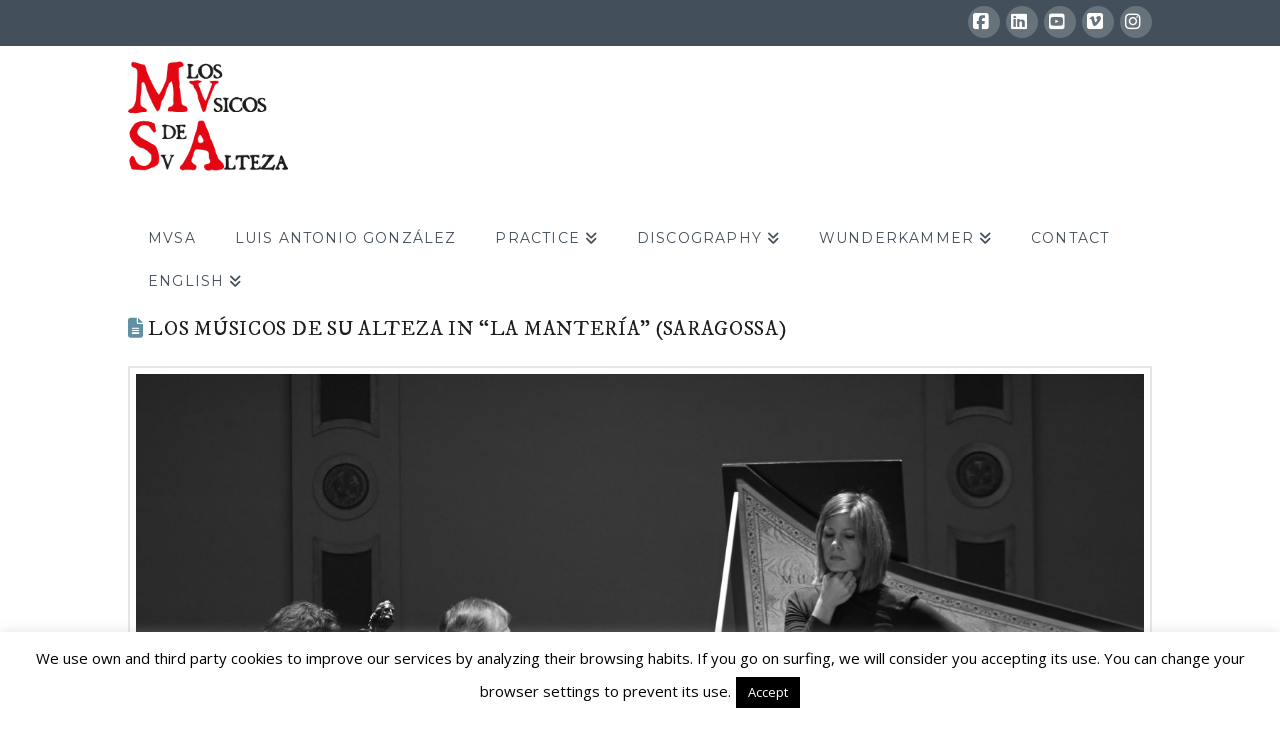

--- FILE ---
content_type: text/html; charset=utf-8
request_url: https://www.google.com/recaptcha/api2/anchor?ar=1&k=6Lcp9agZAAAAAHXy9NYFcRrJEx596GZmF6ZbKNDo&co=aHR0cHM6Ly93d3cubG9zbXVzaWNvc2Rlc3VhbHRlemEuY29tOjQ0Mw..&hl=en&v=PoyoqOPhxBO7pBk68S4YbpHZ&size=invisible&anchor-ms=20000&execute-ms=30000&cb=kkga97dg8rjm
body_size: 48748
content:
<!DOCTYPE HTML><html dir="ltr" lang="en"><head><meta http-equiv="Content-Type" content="text/html; charset=UTF-8">
<meta http-equiv="X-UA-Compatible" content="IE=edge">
<title>reCAPTCHA</title>
<style type="text/css">
/* cyrillic-ext */
@font-face {
  font-family: 'Roboto';
  font-style: normal;
  font-weight: 400;
  font-stretch: 100%;
  src: url(//fonts.gstatic.com/s/roboto/v48/KFO7CnqEu92Fr1ME7kSn66aGLdTylUAMa3GUBHMdazTgWw.woff2) format('woff2');
  unicode-range: U+0460-052F, U+1C80-1C8A, U+20B4, U+2DE0-2DFF, U+A640-A69F, U+FE2E-FE2F;
}
/* cyrillic */
@font-face {
  font-family: 'Roboto';
  font-style: normal;
  font-weight: 400;
  font-stretch: 100%;
  src: url(//fonts.gstatic.com/s/roboto/v48/KFO7CnqEu92Fr1ME7kSn66aGLdTylUAMa3iUBHMdazTgWw.woff2) format('woff2');
  unicode-range: U+0301, U+0400-045F, U+0490-0491, U+04B0-04B1, U+2116;
}
/* greek-ext */
@font-face {
  font-family: 'Roboto';
  font-style: normal;
  font-weight: 400;
  font-stretch: 100%;
  src: url(//fonts.gstatic.com/s/roboto/v48/KFO7CnqEu92Fr1ME7kSn66aGLdTylUAMa3CUBHMdazTgWw.woff2) format('woff2');
  unicode-range: U+1F00-1FFF;
}
/* greek */
@font-face {
  font-family: 'Roboto';
  font-style: normal;
  font-weight: 400;
  font-stretch: 100%;
  src: url(//fonts.gstatic.com/s/roboto/v48/KFO7CnqEu92Fr1ME7kSn66aGLdTylUAMa3-UBHMdazTgWw.woff2) format('woff2');
  unicode-range: U+0370-0377, U+037A-037F, U+0384-038A, U+038C, U+038E-03A1, U+03A3-03FF;
}
/* math */
@font-face {
  font-family: 'Roboto';
  font-style: normal;
  font-weight: 400;
  font-stretch: 100%;
  src: url(//fonts.gstatic.com/s/roboto/v48/KFO7CnqEu92Fr1ME7kSn66aGLdTylUAMawCUBHMdazTgWw.woff2) format('woff2');
  unicode-range: U+0302-0303, U+0305, U+0307-0308, U+0310, U+0312, U+0315, U+031A, U+0326-0327, U+032C, U+032F-0330, U+0332-0333, U+0338, U+033A, U+0346, U+034D, U+0391-03A1, U+03A3-03A9, U+03B1-03C9, U+03D1, U+03D5-03D6, U+03F0-03F1, U+03F4-03F5, U+2016-2017, U+2034-2038, U+203C, U+2040, U+2043, U+2047, U+2050, U+2057, U+205F, U+2070-2071, U+2074-208E, U+2090-209C, U+20D0-20DC, U+20E1, U+20E5-20EF, U+2100-2112, U+2114-2115, U+2117-2121, U+2123-214F, U+2190, U+2192, U+2194-21AE, U+21B0-21E5, U+21F1-21F2, U+21F4-2211, U+2213-2214, U+2216-22FF, U+2308-230B, U+2310, U+2319, U+231C-2321, U+2336-237A, U+237C, U+2395, U+239B-23B7, U+23D0, U+23DC-23E1, U+2474-2475, U+25AF, U+25B3, U+25B7, U+25BD, U+25C1, U+25CA, U+25CC, U+25FB, U+266D-266F, U+27C0-27FF, U+2900-2AFF, U+2B0E-2B11, U+2B30-2B4C, U+2BFE, U+3030, U+FF5B, U+FF5D, U+1D400-1D7FF, U+1EE00-1EEFF;
}
/* symbols */
@font-face {
  font-family: 'Roboto';
  font-style: normal;
  font-weight: 400;
  font-stretch: 100%;
  src: url(//fonts.gstatic.com/s/roboto/v48/KFO7CnqEu92Fr1ME7kSn66aGLdTylUAMaxKUBHMdazTgWw.woff2) format('woff2');
  unicode-range: U+0001-000C, U+000E-001F, U+007F-009F, U+20DD-20E0, U+20E2-20E4, U+2150-218F, U+2190, U+2192, U+2194-2199, U+21AF, U+21E6-21F0, U+21F3, U+2218-2219, U+2299, U+22C4-22C6, U+2300-243F, U+2440-244A, U+2460-24FF, U+25A0-27BF, U+2800-28FF, U+2921-2922, U+2981, U+29BF, U+29EB, U+2B00-2BFF, U+4DC0-4DFF, U+FFF9-FFFB, U+10140-1018E, U+10190-1019C, U+101A0, U+101D0-101FD, U+102E0-102FB, U+10E60-10E7E, U+1D2C0-1D2D3, U+1D2E0-1D37F, U+1F000-1F0FF, U+1F100-1F1AD, U+1F1E6-1F1FF, U+1F30D-1F30F, U+1F315, U+1F31C, U+1F31E, U+1F320-1F32C, U+1F336, U+1F378, U+1F37D, U+1F382, U+1F393-1F39F, U+1F3A7-1F3A8, U+1F3AC-1F3AF, U+1F3C2, U+1F3C4-1F3C6, U+1F3CA-1F3CE, U+1F3D4-1F3E0, U+1F3ED, U+1F3F1-1F3F3, U+1F3F5-1F3F7, U+1F408, U+1F415, U+1F41F, U+1F426, U+1F43F, U+1F441-1F442, U+1F444, U+1F446-1F449, U+1F44C-1F44E, U+1F453, U+1F46A, U+1F47D, U+1F4A3, U+1F4B0, U+1F4B3, U+1F4B9, U+1F4BB, U+1F4BF, U+1F4C8-1F4CB, U+1F4D6, U+1F4DA, U+1F4DF, U+1F4E3-1F4E6, U+1F4EA-1F4ED, U+1F4F7, U+1F4F9-1F4FB, U+1F4FD-1F4FE, U+1F503, U+1F507-1F50B, U+1F50D, U+1F512-1F513, U+1F53E-1F54A, U+1F54F-1F5FA, U+1F610, U+1F650-1F67F, U+1F687, U+1F68D, U+1F691, U+1F694, U+1F698, U+1F6AD, U+1F6B2, U+1F6B9-1F6BA, U+1F6BC, U+1F6C6-1F6CF, U+1F6D3-1F6D7, U+1F6E0-1F6EA, U+1F6F0-1F6F3, U+1F6F7-1F6FC, U+1F700-1F7FF, U+1F800-1F80B, U+1F810-1F847, U+1F850-1F859, U+1F860-1F887, U+1F890-1F8AD, U+1F8B0-1F8BB, U+1F8C0-1F8C1, U+1F900-1F90B, U+1F93B, U+1F946, U+1F984, U+1F996, U+1F9E9, U+1FA00-1FA6F, U+1FA70-1FA7C, U+1FA80-1FA89, U+1FA8F-1FAC6, U+1FACE-1FADC, U+1FADF-1FAE9, U+1FAF0-1FAF8, U+1FB00-1FBFF;
}
/* vietnamese */
@font-face {
  font-family: 'Roboto';
  font-style: normal;
  font-weight: 400;
  font-stretch: 100%;
  src: url(//fonts.gstatic.com/s/roboto/v48/KFO7CnqEu92Fr1ME7kSn66aGLdTylUAMa3OUBHMdazTgWw.woff2) format('woff2');
  unicode-range: U+0102-0103, U+0110-0111, U+0128-0129, U+0168-0169, U+01A0-01A1, U+01AF-01B0, U+0300-0301, U+0303-0304, U+0308-0309, U+0323, U+0329, U+1EA0-1EF9, U+20AB;
}
/* latin-ext */
@font-face {
  font-family: 'Roboto';
  font-style: normal;
  font-weight: 400;
  font-stretch: 100%;
  src: url(//fonts.gstatic.com/s/roboto/v48/KFO7CnqEu92Fr1ME7kSn66aGLdTylUAMa3KUBHMdazTgWw.woff2) format('woff2');
  unicode-range: U+0100-02BA, U+02BD-02C5, U+02C7-02CC, U+02CE-02D7, U+02DD-02FF, U+0304, U+0308, U+0329, U+1D00-1DBF, U+1E00-1E9F, U+1EF2-1EFF, U+2020, U+20A0-20AB, U+20AD-20C0, U+2113, U+2C60-2C7F, U+A720-A7FF;
}
/* latin */
@font-face {
  font-family: 'Roboto';
  font-style: normal;
  font-weight: 400;
  font-stretch: 100%;
  src: url(//fonts.gstatic.com/s/roboto/v48/KFO7CnqEu92Fr1ME7kSn66aGLdTylUAMa3yUBHMdazQ.woff2) format('woff2');
  unicode-range: U+0000-00FF, U+0131, U+0152-0153, U+02BB-02BC, U+02C6, U+02DA, U+02DC, U+0304, U+0308, U+0329, U+2000-206F, U+20AC, U+2122, U+2191, U+2193, U+2212, U+2215, U+FEFF, U+FFFD;
}
/* cyrillic-ext */
@font-face {
  font-family: 'Roboto';
  font-style: normal;
  font-weight: 500;
  font-stretch: 100%;
  src: url(//fonts.gstatic.com/s/roboto/v48/KFO7CnqEu92Fr1ME7kSn66aGLdTylUAMa3GUBHMdazTgWw.woff2) format('woff2');
  unicode-range: U+0460-052F, U+1C80-1C8A, U+20B4, U+2DE0-2DFF, U+A640-A69F, U+FE2E-FE2F;
}
/* cyrillic */
@font-face {
  font-family: 'Roboto';
  font-style: normal;
  font-weight: 500;
  font-stretch: 100%;
  src: url(//fonts.gstatic.com/s/roboto/v48/KFO7CnqEu92Fr1ME7kSn66aGLdTylUAMa3iUBHMdazTgWw.woff2) format('woff2');
  unicode-range: U+0301, U+0400-045F, U+0490-0491, U+04B0-04B1, U+2116;
}
/* greek-ext */
@font-face {
  font-family: 'Roboto';
  font-style: normal;
  font-weight: 500;
  font-stretch: 100%;
  src: url(//fonts.gstatic.com/s/roboto/v48/KFO7CnqEu92Fr1ME7kSn66aGLdTylUAMa3CUBHMdazTgWw.woff2) format('woff2');
  unicode-range: U+1F00-1FFF;
}
/* greek */
@font-face {
  font-family: 'Roboto';
  font-style: normal;
  font-weight: 500;
  font-stretch: 100%;
  src: url(//fonts.gstatic.com/s/roboto/v48/KFO7CnqEu92Fr1ME7kSn66aGLdTylUAMa3-UBHMdazTgWw.woff2) format('woff2');
  unicode-range: U+0370-0377, U+037A-037F, U+0384-038A, U+038C, U+038E-03A1, U+03A3-03FF;
}
/* math */
@font-face {
  font-family: 'Roboto';
  font-style: normal;
  font-weight: 500;
  font-stretch: 100%;
  src: url(//fonts.gstatic.com/s/roboto/v48/KFO7CnqEu92Fr1ME7kSn66aGLdTylUAMawCUBHMdazTgWw.woff2) format('woff2');
  unicode-range: U+0302-0303, U+0305, U+0307-0308, U+0310, U+0312, U+0315, U+031A, U+0326-0327, U+032C, U+032F-0330, U+0332-0333, U+0338, U+033A, U+0346, U+034D, U+0391-03A1, U+03A3-03A9, U+03B1-03C9, U+03D1, U+03D5-03D6, U+03F0-03F1, U+03F4-03F5, U+2016-2017, U+2034-2038, U+203C, U+2040, U+2043, U+2047, U+2050, U+2057, U+205F, U+2070-2071, U+2074-208E, U+2090-209C, U+20D0-20DC, U+20E1, U+20E5-20EF, U+2100-2112, U+2114-2115, U+2117-2121, U+2123-214F, U+2190, U+2192, U+2194-21AE, U+21B0-21E5, U+21F1-21F2, U+21F4-2211, U+2213-2214, U+2216-22FF, U+2308-230B, U+2310, U+2319, U+231C-2321, U+2336-237A, U+237C, U+2395, U+239B-23B7, U+23D0, U+23DC-23E1, U+2474-2475, U+25AF, U+25B3, U+25B7, U+25BD, U+25C1, U+25CA, U+25CC, U+25FB, U+266D-266F, U+27C0-27FF, U+2900-2AFF, U+2B0E-2B11, U+2B30-2B4C, U+2BFE, U+3030, U+FF5B, U+FF5D, U+1D400-1D7FF, U+1EE00-1EEFF;
}
/* symbols */
@font-face {
  font-family: 'Roboto';
  font-style: normal;
  font-weight: 500;
  font-stretch: 100%;
  src: url(//fonts.gstatic.com/s/roboto/v48/KFO7CnqEu92Fr1ME7kSn66aGLdTylUAMaxKUBHMdazTgWw.woff2) format('woff2');
  unicode-range: U+0001-000C, U+000E-001F, U+007F-009F, U+20DD-20E0, U+20E2-20E4, U+2150-218F, U+2190, U+2192, U+2194-2199, U+21AF, U+21E6-21F0, U+21F3, U+2218-2219, U+2299, U+22C4-22C6, U+2300-243F, U+2440-244A, U+2460-24FF, U+25A0-27BF, U+2800-28FF, U+2921-2922, U+2981, U+29BF, U+29EB, U+2B00-2BFF, U+4DC0-4DFF, U+FFF9-FFFB, U+10140-1018E, U+10190-1019C, U+101A0, U+101D0-101FD, U+102E0-102FB, U+10E60-10E7E, U+1D2C0-1D2D3, U+1D2E0-1D37F, U+1F000-1F0FF, U+1F100-1F1AD, U+1F1E6-1F1FF, U+1F30D-1F30F, U+1F315, U+1F31C, U+1F31E, U+1F320-1F32C, U+1F336, U+1F378, U+1F37D, U+1F382, U+1F393-1F39F, U+1F3A7-1F3A8, U+1F3AC-1F3AF, U+1F3C2, U+1F3C4-1F3C6, U+1F3CA-1F3CE, U+1F3D4-1F3E0, U+1F3ED, U+1F3F1-1F3F3, U+1F3F5-1F3F7, U+1F408, U+1F415, U+1F41F, U+1F426, U+1F43F, U+1F441-1F442, U+1F444, U+1F446-1F449, U+1F44C-1F44E, U+1F453, U+1F46A, U+1F47D, U+1F4A3, U+1F4B0, U+1F4B3, U+1F4B9, U+1F4BB, U+1F4BF, U+1F4C8-1F4CB, U+1F4D6, U+1F4DA, U+1F4DF, U+1F4E3-1F4E6, U+1F4EA-1F4ED, U+1F4F7, U+1F4F9-1F4FB, U+1F4FD-1F4FE, U+1F503, U+1F507-1F50B, U+1F50D, U+1F512-1F513, U+1F53E-1F54A, U+1F54F-1F5FA, U+1F610, U+1F650-1F67F, U+1F687, U+1F68D, U+1F691, U+1F694, U+1F698, U+1F6AD, U+1F6B2, U+1F6B9-1F6BA, U+1F6BC, U+1F6C6-1F6CF, U+1F6D3-1F6D7, U+1F6E0-1F6EA, U+1F6F0-1F6F3, U+1F6F7-1F6FC, U+1F700-1F7FF, U+1F800-1F80B, U+1F810-1F847, U+1F850-1F859, U+1F860-1F887, U+1F890-1F8AD, U+1F8B0-1F8BB, U+1F8C0-1F8C1, U+1F900-1F90B, U+1F93B, U+1F946, U+1F984, U+1F996, U+1F9E9, U+1FA00-1FA6F, U+1FA70-1FA7C, U+1FA80-1FA89, U+1FA8F-1FAC6, U+1FACE-1FADC, U+1FADF-1FAE9, U+1FAF0-1FAF8, U+1FB00-1FBFF;
}
/* vietnamese */
@font-face {
  font-family: 'Roboto';
  font-style: normal;
  font-weight: 500;
  font-stretch: 100%;
  src: url(//fonts.gstatic.com/s/roboto/v48/KFO7CnqEu92Fr1ME7kSn66aGLdTylUAMa3OUBHMdazTgWw.woff2) format('woff2');
  unicode-range: U+0102-0103, U+0110-0111, U+0128-0129, U+0168-0169, U+01A0-01A1, U+01AF-01B0, U+0300-0301, U+0303-0304, U+0308-0309, U+0323, U+0329, U+1EA0-1EF9, U+20AB;
}
/* latin-ext */
@font-face {
  font-family: 'Roboto';
  font-style: normal;
  font-weight: 500;
  font-stretch: 100%;
  src: url(//fonts.gstatic.com/s/roboto/v48/KFO7CnqEu92Fr1ME7kSn66aGLdTylUAMa3KUBHMdazTgWw.woff2) format('woff2');
  unicode-range: U+0100-02BA, U+02BD-02C5, U+02C7-02CC, U+02CE-02D7, U+02DD-02FF, U+0304, U+0308, U+0329, U+1D00-1DBF, U+1E00-1E9F, U+1EF2-1EFF, U+2020, U+20A0-20AB, U+20AD-20C0, U+2113, U+2C60-2C7F, U+A720-A7FF;
}
/* latin */
@font-face {
  font-family: 'Roboto';
  font-style: normal;
  font-weight: 500;
  font-stretch: 100%;
  src: url(//fonts.gstatic.com/s/roboto/v48/KFO7CnqEu92Fr1ME7kSn66aGLdTylUAMa3yUBHMdazQ.woff2) format('woff2');
  unicode-range: U+0000-00FF, U+0131, U+0152-0153, U+02BB-02BC, U+02C6, U+02DA, U+02DC, U+0304, U+0308, U+0329, U+2000-206F, U+20AC, U+2122, U+2191, U+2193, U+2212, U+2215, U+FEFF, U+FFFD;
}
/* cyrillic-ext */
@font-face {
  font-family: 'Roboto';
  font-style: normal;
  font-weight: 900;
  font-stretch: 100%;
  src: url(//fonts.gstatic.com/s/roboto/v48/KFO7CnqEu92Fr1ME7kSn66aGLdTylUAMa3GUBHMdazTgWw.woff2) format('woff2');
  unicode-range: U+0460-052F, U+1C80-1C8A, U+20B4, U+2DE0-2DFF, U+A640-A69F, U+FE2E-FE2F;
}
/* cyrillic */
@font-face {
  font-family: 'Roboto';
  font-style: normal;
  font-weight: 900;
  font-stretch: 100%;
  src: url(//fonts.gstatic.com/s/roboto/v48/KFO7CnqEu92Fr1ME7kSn66aGLdTylUAMa3iUBHMdazTgWw.woff2) format('woff2');
  unicode-range: U+0301, U+0400-045F, U+0490-0491, U+04B0-04B1, U+2116;
}
/* greek-ext */
@font-face {
  font-family: 'Roboto';
  font-style: normal;
  font-weight: 900;
  font-stretch: 100%;
  src: url(//fonts.gstatic.com/s/roboto/v48/KFO7CnqEu92Fr1ME7kSn66aGLdTylUAMa3CUBHMdazTgWw.woff2) format('woff2');
  unicode-range: U+1F00-1FFF;
}
/* greek */
@font-face {
  font-family: 'Roboto';
  font-style: normal;
  font-weight: 900;
  font-stretch: 100%;
  src: url(//fonts.gstatic.com/s/roboto/v48/KFO7CnqEu92Fr1ME7kSn66aGLdTylUAMa3-UBHMdazTgWw.woff2) format('woff2');
  unicode-range: U+0370-0377, U+037A-037F, U+0384-038A, U+038C, U+038E-03A1, U+03A3-03FF;
}
/* math */
@font-face {
  font-family: 'Roboto';
  font-style: normal;
  font-weight: 900;
  font-stretch: 100%;
  src: url(//fonts.gstatic.com/s/roboto/v48/KFO7CnqEu92Fr1ME7kSn66aGLdTylUAMawCUBHMdazTgWw.woff2) format('woff2');
  unicode-range: U+0302-0303, U+0305, U+0307-0308, U+0310, U+0312, U+0315, U+031A, U+0326-0327, U+032C, U+032F-0330, U+0332-0333, U+0338, U+033A, U+0346, U+034D, U+0391-03A1, U+03A3-03A9, U+03B1-03C9, U+03D1, U+03D5-03D6, U+03F0-03F1, U+03F4-03F5, U+2016-2017, U+2034-2038, U+203C, U+2040, U+2043, U+2047, U+2050, U+2057, U+205F, U+2070-2071, U+2074-208E, U+2090-209C, U+20D0-20DC, U+20E1, U+20E5-20EF, U+2100-2112, U+2114-2115, U+2117-2121, U+2123-214F, U+2190, U+2192, U+2194-21AE, U+21B0-21E5, U+21F1-21F2, U+21F4-2211, U+2213-2214, U+2216-22FF, U+2308-230B, U+2310, U+2319, U+231C-2321, U+2336-237A, U+237C, U+2395, U+239B-23B7, U+23D0, U+23DC-23E1, U+2474-2475, U+25AF, U+25B3, U+25B7, U+25BD, U+25C1, U+25CA, U+25CC, U+25FB, U+266D-266F, U+27C0-27FF, U+2900-2AFF, U+2B0E-2B11, U+2B30-2B4C, U+2BFE, U+3030, U+FF5B, U+FF5D, U+1D400-1D7FF, U+1EE00-1EEFF;
}
/* symbols */
@font-face {
  font-family: 'Roboto';
  font-style: normal;
  font-weight: 900;
  font-stretch: 100%;
  src: url(//fonts.gstatic.com/s/roboto/v48/KFO7CnqEu92Fr1ME7kSn66aGLdTylUAMaxKUBHMdazTgWw.woff2) format('woff2');
  unicode-range: U+0001-000C, U+000E-001F, U+007F-009F, U+20DD-20E0, U+20E2-20E4, U+2150-218F, U+2190, U+2192, U+2194-2199, U+21AF, U+21E6-21F0, U+21F3, U+2218-2219, U+2299, U+22C4-22C6, U+2300-243F, U+2440-244A, U+2460-24FF, U+25A0-27BF, U+2800-28FF, U+2921-2922, U+2981, U+29BF, U+29EB, U+2B00-2BFF, U+4DC0-4DFF, U+FFF9-FFFB, U+10140-1018E, U+10190-1019C, U+101A0, U+101D0-101FD, U+102E0-102FB, U+10E60-10E7E, U+1D2C0-1D2D3, U+1D2E0-1D37F, U+1F000-1F0FF, U+1F100-1F1AD, U+1F1E6-1F1FF, U+1F30D-1F30F, U+1F315, U+1F31C, U+1F31E, U+1F320-1F32C, U+1F336, U+1F378, U+1F37D, U+1F382, U+1F393-1F39F, U+1F3A7-1F3A8, U+1F3AC-1F3AF, U+1F3C2, U+1F3C4-1F3C6, U+1F3CA-1F3CE, U+1F3D4-1F3E0, U+1F3ED, U+1F3F1-1F3F3, U+1F3F5-1F3F7, U+1F408, U+1F415, U+1F41F, U+1F426, U+1F43F, U+1F441-1F442, U+1F444, U+1F446-1F449, U+1F44C-1F44E, U+1F453, U+1F46A, U+1F47D, U+1F4A3, U+1F4B0, U+1F4B3, U+1F4B9, U+1F4BB, U+1F4BF, U+1F4C8-1F4CB, U+1F4D6, U+1F4DA, U+1F4DF, U+1F4E3-1F4E6, U+1F4EA-1F4ED, U+1F4F7, U+1F4F9-1F4FB, U+1F4FD-1F4FE, U+1F503, U+1F507-1F50B, U+1F50D, U+1F512-1F513, U+1F53E-1F54A, U+1F54F-1F5FA, U+1F610, U+1F650-1F67F, U+1F687, U+1F68D, U+1F691, U+1F694, U+1F698, U+1F6AD, U+1F6B2, U+1F6B9-1F6BA, U+1F6BC, U+1F6C6-1F6CF, U+1F6D3-1F6D7, U+1F6E0-1F6EA, U+1F6F0-1F6F3, U+1F6F7-1F6FC, U+1F700-1F7FF, U+1F800-1F80B, U+1F810-1F847, U+1F850-1F859, U+1F860-1F887, U+1F890-1F8AD, U+1F8B0-1F8BB, U+1F8C0-1F8C1, U+1F900-1F90B, U+1F93B, U+1F946, U+1F984, U+1F996, U+1F9E9, U+1FA00-1FA6F, U+1FA70-1FA7C, U+1FA80-1FA89, U+1FA8F-1FAC6, U+1FACE-1FADC, U+1FADF-1FAE9, U+1FAF0-1FAF8, U+1FB00-1FBFF;
}
/* vietnamese */
@font-face {
  font-family: 'Roboto';
  font-style: normal;
  font-weight: 900;
  font-stretch: 100%;
  src: url(//fonts.gstatic.com/s/roboto/v48/KFO7CnqEu92Fr1ME7kSn66aGLdTylUAMa3OUBHMdazTgWw.woff2) format('woff2');
  unicode-range: U+0102-0103, U+0110-0111, U+0128-0129, U+0168-0169, U+01A0-01A1, U+01AF-01B0, U+0300-0301, U+0303-0304, U+0308-0309, U+0323, U+0329, U+1EA0-1EF9, U+20AB;
}
/* latin-ext */
@font-face {
  font-family: 'Roboto';
  font-style: normal;
  font-weight: 900;
  font-stretch: 100%;
  src: url(//fonts.gstatic.com/s/roboto/v48/KFO7CnqEu92Fr1ME7kSn66aGLdTylUAMa3KUBHMdazTgWw.woff2) format('woff2');
  unicode-range: U+0100-02BA, U+02BD-02C5, U+02C7-02CC, U+02CE-02D7, U+02DD-02FF, U+0304, U+0308, U+0329, U+1D00-1DBF, U+1E00-1E9F, U+1EF2-1EFF, U+2020, U+20A0-20AB, U+20AD-20C0, U+2113, U+2C60-2C7F, U+A720-A7FF;
}
/* latin */
@font-face {
  font-family: 'Roboto';
  font-style: normal;
  font-weight: 900;
  font-stretch: 100%;
  src: url(//fonts.gstatic.com/s/roboto/v48/KFO7CnqEu92Fr1ME7kSn66aGLdTylUAMa3yUBHMdazQ.woff2) format('woff2');
  unicode-range: U+0000-00FF, U+0131, U+0152-0153, U+02BB-02BC, U+02C6, U+02DA, U+02DC, U+0304, U+0308, U+0329, U+2000-206F, U+20AC, U+2122, U+2191, U+2193, U+2212, U+2215, U+FEFF, U+FFFD;
}

</style>
<link rel="stylesheet" type="text/css" href="https://www.gstatic.com/recaptcha/releases/PoyoqOPhxBO7pBk68S4YbpHZ/styles__ltr.css">
<script nonce="r2Qw4Qnx8cknmIdeG_qTlg" type="text/javascript">window['__recaptcha_api'] = 'https://www.google.com/recaptcha/api2/';</script>
<script type="text/javascript" src="https://www.gstatic.com/recaptcha/releases/PoyoqOPhxBO7pBk68S4YbpHZ/recaptcha__en.js" nonce="r2Qw4Qnx8cknmIdeG_qTlg">
      
    </script></head>
<body><div id="rc-anchor-alert" class="rc-anchor-alert"></div>
<input type="hidden" id="recaptcha-token" value="[base64]">
<script type="text/javascript" nonce="r2Qw4Qnx8cknmIdeG_qTlg">
      recaptcha.anchor.Main.init("[\x22ainput\x22,[\x22bgdata\x22,\x22\x22,\[base64]/[base64]/UltIKytdPWE6KGE8MjA0OD9SW0grK109YT4+NnwxOTI6KChhJjY0NTEyKT09NTUyOTYmJnErMTxoLmxlbmd0aCYmKGguY2hhckNvZGVBdChxKzEpJjY0NTEyKT09NTYzMjA/[base64]/MjU1OlI/[base64]/[base64]/[base64]/[base64]/[base64]/[base64]/[base64]/[base64]/[base64]/[base64]\x22,\[base64]\\u003d\x22,\x22YMK1McKHwrfCo8KDOwTCliVew7/[base64]/Cv8O+wovDvzkRVTdFwoFMDsKNw7RHaMOgwqlGwr5JX8OXCxVMwq7DjsKEIMOOw5RXaT/ChR7ChyDCuG8NUzvCtX7DjsOwcVY1w7V4wpvCvVVtSQQ7VsKOFR3CgMO2b8OQwpFneMOGw4ojw6/DuMOVw685w7gNw4MWRcKEw6M/PFrDmitmwpYyw4vClMOGNTMfTMOFKh/DkXzCtj16BQ8zwoB3wojCvhjDrB/Dl0R9wqnCnH3Dk0lqwosFwq3ClDfDnMKfw64nBEUhL8KSw7XCtMOWw6bDuMOIwoHCtls1asOqw4dEw5PDocKTBVVywpDDiVAtWsKMw6LCt8O7HsOhwqA7O8ONAsKmQHdTw7IsHMO8w6LDoRfCqsOoQiQDUCwFw7/[base64]/DksKADcKKSyTCgyHClSTCh8ONw6DCuifDhcKZwqPCoMOEKsOXM8ObDFHCp0MXc8K2w4XDiMKywpHDicK/w6F9woBLw4DDhcKDRsKKwp/[base64]/CjcOJcTfCnAsxwrfCnHExwpJUw6PDmcKAw6ITL8O2wpHDkGbDrm7Dp8KmMkt2acOpw5LDhMKiCWVFw4zCk8Kdwqp2L8Oww4vDl0hcw5DDmRc6wpPDhyo2wopHA8K2wr0kw5llWsOhe2jCrztdd8K7wq7CkcOAw73ClMO1w6VFTC/CjMO2wo3CgztHQMOGw6ZAXcOZw5ZHdMOHw5LDuCB8w41VwrDCiS9LW8OWwr3DjcOCM8KZwpTDlMK6fsONwpDChyFYc3EMdTjCu8O7w5pPLMO0Pw1Kw6LDknTDox7DiU8ZZ8Kjw5cDUMKVwp8tw6PDlMOjKWzDq8KYZ2vCtX/[base64]/CnMKiDFfDkXrDvQ98JyzChMOMwp0CYg95w6jCgndxwo3CjcO3McKFwoA4wqVOwpBowo9/wpHDlGPCrVDDgU3DhQDCjSNoCcO1P8K7IW7DhhvDvD5/[base64]/DjX3CpwzChsKhBHtaUlxDwpQBwo1QVMKdw706b0zCucKJw7/DvcK3R8OjRcK8wr7CvcKKwpPDkT/Cv8ORw43DisKRBW8vwo/[base64]/DiXcow7l5wo9/H8KqwpPCrCDDmcKFEcKXHAR0KsKWIy/ClMOmAxtCDcKnAsKSw6Fkwr3CvTpsOMOZwoEJRAzDhsKaw57Dm8KQwrt4w4PCv0waVMKfw6tCRS3DnMKKSMKjwq3DksOIRsOxQ8K2woNocUAbwpnDiAAgd8OPwo/CmBo3esKbwpluwqMgDh4BwplKEAE2wphtwqsZXjB8wrjDmsOewqcEwqg6Bi3DqMO9ES/DosKlB8Oxwr7DhBghU8KEwq1pwrw4w6FCwqotMWHDnRLDi8KdGcOqw6k4TcKHwr/Co8OJwrYGwoACYi88wqDDlMOABCN/RiXCl8OGw48fw7IecFcgw7jCqcOywoTDtULDusOUwr0CBcOlayZWPCVXw67Dpl/Ck8OIYsOGwrAWw4F0w6FuRl/CrWNPDkNyRgTCswXDssO0wqANwrnCpMOlacKzw7YBw7vDvl/DgiPDjzdyWkNfC8OhMWd9wrDCgmNmL8KVw6JyXV/Dln9NwpVMw6locyPDrCMfw4fDicKdw4FPOsKlw7ogXRbDpCxeA159wqPCrcKbVXAzw7XDlMOrw4bClcOaGsOWwrjDg8Ozw4Ijw7/Cm8Oow54rwoHCtMO0w7bDnRtcw7DCshDDnMKNPEDDrC/DhhPCrCVtI8KIF3LDmjtow61Iw49YwrTDrlw/[base64]/CpcK/w5LCpyrDpTbCq8KCHDDDi8Orw5DCjhNeWcOtwq9nbywRWMODwrPDj1bDjyoUwoZ/[base64]/[base64]/Cj8Kmw4HCpUXDp8Kxw7/DosKcwowfwp96GmZJw7PCpBF1S8Kdw7vDk8KfVsO8w7LDpMKcwohubG18HMKHasKAw4c/LcOINMOZF8Krw63DihjDm0LDr8Kyw6nCnsObwpghZMOUwo7Cjl84OGrCnRg7wqYHwqkow5vClUzCksKDw5jColJJw7nCpMO3IQPCsMOOw5BBwpXCijZew7lCwr4jw5RDw7/DgcOsUMOGwq4awpNbX8KaHcOfSzvChSXDiMOwb8O7eMKxw4tCw5BSFsOrw6IRwpRPw4kyDMKFw6jCpsOXcW4pw707wonDhsOfHcOUw4nCk8KUwrwYwq/Dl8Onw43Dr8O2SBcewrRRw5AqABxgw5leYMO5PcOWwohSw4dAwr/ClsKqwroEBMKrwqTCvcKrJGzDi8KfdhJ1w5hfAEHDjcOzCMOnw7LDu8KlwrrDsyc1wpvCosKtwrEmw5/CryDCncKcwprCnMKEwq4RBmbCrV9xUsOCRMKzesKuYsOrTMOfw4dCEiXDncKrVMO2aiVPL8Krw6Mzw4nCv8Kqwp06w4zDm8Odw53Drm9ZSwNqRARLBxLDhsOSw57CtcOEazV6IxnClcK9N2pXw6t3b0p9w5A/fhpQFsKnw6/DsgEuU8OvS8ODOcKWw7Vcw4vDgSNnw6PDisOAYMKWN8KQD8ODwoggazrCh2fCiMK1eMKLIkHDuU4uJgF1wpUyw4zDnsK3w7lTWsOMwpBfw4zClExlwr/DpQzDm8O4Gg5ZwoIlFkhYwq/[base64]/[base64]/Duhlrw7TCrmvDjFpzwrF8w7DDiEkeQFlkw7nDhW13wrDDosKdw40Kwrg7w47CpMK2ayw4DwrDjmpRWcOpJcO/bAnCmcO+WF9jw53DgsKOwqnCkmLChsKibkY0wqFIwpnDpmDDt8O6wpnCjsKCwqTDhsKbwqtvZcK4KVRFwrk3fnQ2w5AQw7TCiMOqw6pKBcKSLcOWWcKLTk/Cl2fDuSUPw7DCp8OzWAEUTETDoHUbMWHDjcKkQXXCrXrDl2zCkEwvw7haSTfCl8OJR8Kmw5XCs8KIw4DCjFQBJcKIRXvDhcKiw7TDlQXChhnChMOeP8OJQcKPwqsGwrjClE89OmYjwrpuwrBEfVpyRwUkw4A6w4lqw7/Do2IJA0rCp8Kow4hfw4k6w4/CkMK3wqTDh8KSSMOyRyBwwqtawp1jw7kmw5Uvwr3DswDCr2/Ci8OUw4B3Fm8jwoLDmMKOLcOtYVdkwoIMAiswYcO5XBgbfsO0LsOUw4/DjcKpBmHCjsKtQA5Fc1lVw7TCmxfDjlzDg1YOQcKVdQ/CuGt8RcKOLMOtGsOCw63DuMOZNWIvw6vClsOWw71dWg19R2rClxZnw7/CjsKvU2PChVEQBDfDjVPDnMKjIAJiFFnDlUIvwqwFwpvDm8KZwpfDpHHDrMKZC8Kkw5vClhsnwoDCqW/DhE0HT1vDnSN3wos6AsO0w4UIw55yw7IJw5siw6xqMcKnw64yw63DpjcbPzTCs8K6dMO6P8Ojw5AcJsKqaXLCqQA7w6rCoBvDvBtowpctwrgQKBRuLyPDjC/Dn8OdEMOdVhbDpsKcwpRqACQKw4zCusKKfgfDjQMhw7vDl8KEwrDCh8KxWsKFJ0RjYlJYwpMZwpFgw4BxwqnCr2XDnWrDthVRw57DqEs6w6J5bl53w6PCjhbDlMKUEjx9elPCi0/CncKpKHrCssOlw7xqEhwnwpQsW8K0PMKFwo8Sw4JxTMOmTcOawpJ4wpHChE7CoMK8wrV3EsO1wqwNQn/Cmy9GIMOLRsO5JcOeRMKRcmjDrgbCj1TDk2vDmjDDnsK3w5dNwr5QwrnChsKYw7zCjXJgw6kXAsKRwoTDosK3wozCpzM6csKzbsK1w74yDg/DmcOkwpcRF8KiVcOoOmnDlcKkw6J9SEBTYynCrQvDncKBADLDul52w67CrBrDsAzDlcKdUULDukLCkcOBb2EHwrwBw7EYYMOXRHZOwrDCvWLDg8KfO1TDg03Dp2oFwq/Dj3DDlMONwrvCgWVKbMOjRsKhw5RqRMKXwqQ3e8KqwqzChClUaAAdCEDDkxxCw5UGOnlLLTECw78Tw63DtxFnCMOASiTCkgbClnHCtMKpScOkwrl6BBAVwpoOW1IYbcO/V3YowpPDsR5pwplFcsKiOQMxP8Omw5vDk8OkwrnCncKOM8Obw41bQ8KYwozDmsODwp/CghsxQkfDtUcqw4LCozzDtG10wrI9bcOpwq/DtsKdw7rCscOyViHDrjpiw7zDicOidsOJw5E5wqnDmHnDpHzDpkHDkQJdfsOdEgPDti10w7bCnnA6w61Hw4QzAnTDncOxBMKaUsKZTcOMYcKPMcOtXy0OB8KBScOLVEVMw63Cgw3Cl0TDmD/Cj33DkGJgw5stPcOVbEYJwp7CvBl+D2TCv1o8wojCimrDjcOqw6vCpUgFw5TCogEwwrLCocOgwrHDq8KoKDbDhMKoMzQWwoQrw7B6wqXDkmLCnyHDm0x7WMK/w500csKNwoofU0PDo8OLPB8mNcKpw5LCoCnCrTYdJFp3w5bCnMOFZsOmw6gywpJ+wroLw7h+VsKew6vDr8O3KHzDicODwovDh8OvFHbDrcK7wo/CoBPCkXnDu8KgZTQHG8KRw5dNwonDiV3DgsKdFsKCV0PCpVrDpsO1DsO4ChQtw5w2YcKUwpMAEcKnGTI4wp3CssOPwqF/w7Y7aFPDllMjwr3DmsKww7PDoMKbw7MAGBPChMOfdGwkw47DiMKUAmwlFcOgwoLDng/DjcOGaTQhwrLCoMKNZ8O1HUbCnMKAwrzChcK7wrbDrUZWwqQlXhd7w71nahI6A3XDp8OrBVvDs3rCgWXCk8OOCnDDhsKQOB3CiXnCmnNWPsOjw7PCs0bDl3sTMBnDpkjDpcKiwoJkWHY4McOUTsKmw5LCoMOJHVHDgjjDh8KxP8Ogwq/[base64]/S3dhw7/Cmgglc8KMw4zDpMKEw6/DssKYWcKpw7/DmsKXIcOewpvDqsKSwpbDq1Y3C1olw5rCuhbCmWc0w7g2bgV0wqgYNcO9wpkHwrTDo8KbC8KoJ3huIV/[base64]/w7zCgBXCucKLw4nCsFl4aEIKw7tuTgnCgsKwInRtKHFtw4Jiw53CisOWBzXCucOUHHfDpMOcw4bCoFvCr8K+ecKGcsKTwrpMwo4ywozDnw3Ch17CtcKmw7hjXkFRG8KHwp/[base64]/[base64]/ClmzDkCHCoMK+wpLDmEBPcsOqPMKqJ8KnwpJywrbCmwrCp8OPw40jD8Owf8OeT8KxesOhw69yw4Epw6NLV8K/wrrDscK7wopgwqrDosKmw6x/wpxBw6IJw6LCmAFYw7ZBw7/DrsK5w4bCozTCm23CmSLDpRPDs8OMwozDtsKKwpNAIA0XCFNiZm/ChRrDjcOnw6nCscKmWcKyw5VOKSLCjXESFC3DqwkVeMOoNcKHGR7CqkzDqzLCkUrDlTrCk8KMOlpxwq7DqMOTODzCs8KzasKOw457wpfCiMOXwp/DtMKNw57Dq8OHS8KPbGLCrcKqbylOw77CnnfDlcKlIsKBw7dDwobDu8KVw4gyw77DlUxTFsKaw74/LwJiDFNMekoRA8KPwptbbCXDmkDCvRM1KGfDnsOSw4RKVlw2wpVDZk5jMlB9wrkmwowJwoohwrjCuxnDgRXCtArDuATDsk4/MzIZYkHCtgxcLMOdwrnDkEjCrsKNS8OzHMO/w4jDrMKBMsKLw4FFwoTCoC3CgMODTjgnIwQRwpIcOwUWw7oGwrBmHcKnDMOBwqg8C03CjyPDrFHCvsKbw4tafA1zwozDtMKCAsO7IsKfwo7Cn8KbF2RXMR/CmnnCi8OgU8OAW8KPUHfCtcOhbMO5SsKZJcOOw4/DrRXDinAMNcOCwojCqjvDuCFUwovCvMO6w6bDrcK3cHjCgsKUwqV9w4fCt8OUw6rDuUDDlcKRw6jDpgTCssK6w7nDonrDm8K3cwjCjsK/[base64]/DvMKaQU99fMOwGDgQVMKWw6bDmzxJwo50ZRfCukJjdXzCmMObw4nDpMO4NQvChihfPBrCjCbDgcKfHmnChEhkwqjCg8K9w7/DkAbCqhU+w4fDtcKkw74rwqLDnMOHQcKZCMKBw4bDjMOfLTFsUnjCv8KNFcOvwo9QKsO1dhDDocO/X8O/HBrDlArCrcO2wqPDhXfCpsKPUsOlwqTCjmEPLyHDqigkw4rCr8KffcKcFsKcOMOswr3CpD/CqMKDw6TCvcKxYnQ/w7HDnsOXw7TDjUcmeMOCwrLCt1Naw7jDocK3w6LDv8Kwwq/[base64]/wqxyUMKsBsOVY8OXfWJJVcKqPxfDj8OKUcKALxhTwr/DicO1w6PDn8O4AHkgw7kOODfDhWjDlMKMJsKawqDDlTXDtMOVw4Fpw7lTwoxIwr1Gw4LCpyZbw68/Rz90wpjDhsK8w5fCtcKnw5rDu8Knw4ddZV85Q8Kpw6ITcm9HBCAEb0zCisKVwosfV8KFw6obUsKwXGfCqBjDisKLwrrDgGEfw63CkypABsKxw7HDlhsBOsOdZlHCqsKOw7/Di8KPLsOdXcOqwrHCrzbDkj1KQTvCs8KgKcKuw67CjmnDicKmw65rw6vCs3/[base64]/Di8OQwrkaM8KlwrXDmcOSWcKjwrlUw4t/[base64]/CrcK+wpDCvsOpfw1Bw57CnwnCpsKJw5pjeMKOw4pWYsKuMMOcAXLCp8OsBsOBLsOxwok1TMKJwpnDvE95wpYRPTA+VMOvUjfCh1YEBsOYc8Oqw6vDhQfCklvDmUElw5/CkkViwr3CrAZ6O13DnMOxw6ICw6tFPSXCqU1bwpnCkl4lMEzDpcOdw7DDsjBNa8Kiw6Ycw7DCosKkwpTDpsOwBsKxwp4+L8OvAsKCdcKeGFYPw7LCk8K/P8OiXEYZUcODAh/ClMK8w58PBWXDt1PDjBPCksK6w4TDrwjCvSnCpcKRwo4Lw4l1wqcUwonCvMKhwonCuxlYw7NFPnDDhcKJwqFMXHIpTH0jaE3DvcKsdSUFQSoKYMO5EsOYF8KTXU/CsMOFFy7DiMKSesKQwp3DvAgtJwUwwp49f8OVwrrCpyNEM8O5KjbDhcKXwpBfw6lmMsOZNU/CpT7CoH0nw7MUwonDvMKWw5vDhk8xMHJIcsO0AMOZGcOjw4TDiwdPw7zCtcOtR2glVcONHcOAwpjDhMKlKTPDr8OFw4M6w7NzXgjDqMOTPxHCrDFVwoTDmsOzQMKjwoPDgGMgwpjCksOEAMKdBMO+wrIRMGnCoRsZU2Z/w4PClgwdfcK7w5zCpGXCk8Ojwp1pCljCujzCncOhwplYNHZOwpQGY2zCixHCkMOHDi0kwqLCvR14YAINZ2VhTknDqxdbw7MJw6lddsKQw7lcUsO/TMO9wolFw4wPWyN5w67Dkhhkwo9ZOcOfw4E0w53CgGDCvSosQcOcw6RQwpRzVsKawovDtSjCkAHDq8OQwrzCrFYeHgVSwq3CtB9uw6nDghzChHPDiVQZwqAGJcKtw78kw5l8w5YlWMKBw7DClMK2w6RzUwTDssOTJzMuKsKpcsOgBS/[base64]/fMOFI8OpQhfDvT4LHMOmKjLCnRTDt14pwoxmZBLDr3B9w74nGXrDiDrCtsONbiLDlmrDkFbDmcOdH1ohOkoBw7dTwooFw6whLzsAw7/CgsOnwqDDgABEw6c4wo/DqMKvw4gUw7LDvcOpU0MRwqB7YhtcwonCrilvXMOiw7fCggl/[base64]/DlsOZQyMJPcOqMMKpw73CoXbCosOINcOTw5BWw7PCq8K6w43DoFTDm3DDpcODwoDCjUnCv3bChsOxw5oGw4pMwoFoBDAHw6fDlcK3w7M4wpLDrcKWQMOFw4dIDMO4w7AQMljCiiAhw4kUwox+w4gAw4jCvcOzLB7Dt13Dm07Dth/DmcOYw5DChcOTHMOleMOBZ3M5w4Zow57CsUjDtMO8J8OEw49rw4vDuiJuEjrDiRfDqCZpwqbDnjY/XBHDu8KYSy9Kw4xnF8KEGijDoRFcEsOsw6B5w7PDvcKcSBDDocKSwpRrLsOjVnbDkRkBwoJ1woFET0UwwrPDgsOfwownRktADHvCr8KVNMK4fMONwrU2DyxcwoQxwrLCuH0Aw5LCtsK2BsOeIsKyEMKiH3zCsUkxRG7CvMOwwpZPEsO9wrDDpsKURkjCuivDosO/[base64]/[base64]/CosKKA8Olwo4mUMKkNcOKwrDCn0h7Q2sqJMOjw5EZwrdPwpt5w7vDhDrClcOiwrMsw73CuGQNw5k8WsOSOgPChMKIw4TDoS/DqcKvwrjClSpXwrk+wrc9wrh/w648IsO0X1jDomTClcOILFHCrcKow6PCgsOODyl0w4nDhVxuaSzCk0fDukoBwpdww5XDpMOOA2odwpYFPcKOHgzCsHBNVsOmw7LDszPDtMK8wpcDBFTCrH4qRirCoQElw6LCvDR/w7LDk8O2SDfCtMK2wqbDpDR8BUEIw4kTE1jCkUgWwq7DisKjwqTDpTjCk8KaQkDClAnCm3kpOiY8w64qGsOtaMKywpfDggPDsULDjBtSa2QEwpl8AsKOwo1ow7c7ZXBaccO+VEXChcOjdnE/w5bDuUvCv2nDgx7CgWZRRCYlw5tLw6vDrH/CuznDksOLwr0awpPCgR13KF5gwrnCj0U+EhRiPhPCssOLwo4Iwog8wpoYOsKRf8Omw5AwwpQvYn/[base64]/CscOZW2XCvcOhwonDv1PClk8MwpkGw6rDh8OjaEFpAFPCkcOawrfCucKzQMO5V8OgHMK4YcK2HcOBUg7CvzJBe8KFw5fDn8KAwqjCsT8GbMKVw4fDmcOdZwx4woDDi8OiY07CuF4/fhTCgAwGYMOlVxPDvFE0Um7DnsK+HmPDq2cpw6EoHMOFbMOCw7HDlcOrwpFFwp7ClCPDoMKmwpXCtCQGw7PCpMK2wpkwwphAN8Ozw6AAB8OpaGA6woLChsK9w6hawpVNwrrCkMKNS8O9BcK1OMKJIsOAwoU+F1PClnzCsMK/w6ADc8OMR8K/HS7Dn8KEwpgSwrPCvRbCoE3CssODwo9RwrEbGsKhwpnDsMOFJ8KJX8OxwrbDl3Vdw5pxTkVowrs/wpoSwp81TAYyw6zCnQ4OdcKiwr9vw5zDki3CkRpIZV3DjBjCj8O7woUrwo3CrxfDt8Kjwp7CjsOPZCNZwq/Dt8OeUcOYwprDqBDCmC7Ch8KTw4jCr8KMNmLDtVzCmlbCm8KCN8O3R25/U1oRwrjCgwhww6HDs8OUQsOsw4PDtE5jw79PXsK4wqpdLzFJIxHCpX/CnURtQsODw65RZcOPwqofdSfCi3Ejw57DhsKTDsODc8KuMcOLwr7Ch8KkwqFowp5ORcOXXU7Do29Xw7PDrxvDvwsVwp0fQcOqwrdHw5rDpcOKw7AAWhguw6LCrMKEfC/CksKvf8Oaw6s8w6RJC8OmBcKmKcKIwr51esOCKmjChWEeGU96w4nCuDktw7nDrsKlYsK1dsO/[base64]/CucKKw7Fxwr3Dj8K/VsORQmLDvRfDnAXDoEDCiRHCoixQwpkVwrPCpMK4wroQwpVhYsOfLxkBw4/Cs8O2wqLDpnwTwp0sw57CisK7w6EqawbCgcKxWMKDw70Ew5HDlsKFGMOgbEVZwrtOEm8fwpnDt2/DnEHDksOpw6gtdXrDpsKAC8Ofwr1qG3fDu8KtOsK0w7DCvMKxfsKiFhsiaMOfbhAMwr/CvcKnAsOpw6gwJsKtWW8LV1J0wpNFJ8Kcw5rClmTCqADDvV4iwpzCpMOPw4zClcOrBsKkfyMuwpgyw4w1XcOVw4hpCA1xw697U0pZGsORw4jCl8OJRsOewpfDgiXDgVzCnD/ClDZkVMOZw5knw4tMw6Icw7Ydwq/Cmy7CkVRhZl5tam/[base64]/AwIMwrHCnloTw5LCmsKMw65LwqfCk8OWwqkxOwhBNcKVwq7DnEw3RcKgawJ/B0JDwo0XIsKlw7XDrxFCOGV3JMOIwpgkwrU3wozCmMOiw54Be8Oba8OHRS/DtMO6w6V+YsOgBQZ/RMOeKS7Ctxkfw7sdHMOxHsOewo5/TAw5UMK+BwjDtj90Ti/CjkPCnjhpF8OOw7vCsMKyaSJswqwRwpBgw5R/[base64]/DlR3W3vDqsK5wrMbQmnCj8OYV8K7w7DDrcOea8KWeTHDkWzCtSMMwo/ClsOedS/CqcOzZcKEwpkew67DtwMmwpx8E0kIworDpWTCtcOnEcO1w47DgsOJwqjCqxjDj8OEV8OswpkkwqvDj8KFw6fCm8K2a8KHXWRodsKPKCTDghHDpMOhHcOVwqDDmMOECBs5wq/DiMOPwrQsw5LCizvDqcOfw6PDsMKTw5rCi8K0w6IkG2FhGhvDrUU3w70ywrZXClFaPA/[base64]/wqcGSzjCusK4Bx/DmsOfG23CqRDCh39obsKnw6HDmcK3wq9TEsO5B8KFwrdiw6vCrWtCZMOAUsOjQA8aw5PDkl5UwqE0DsKlfMO+L0HDr1UeEsOIw7LCoTTCosOTQMOXYnc0AHkvwrRwAj/DgnUdw5nDj0TCvVlFFC3DsjjDhMODwpoew5rDtsKIGsOLRSpodMOFwpUAJm/DlMK1CMKswo7Cqw9KbcO3w7M2P8Kyw7UDVgxywqxow4HDr0pOQcOpw7vDksOGKcKrw61Mwq1CwppUwqdWKCVWwqnCqcO2VCnCoDMEUMO1McOSPsKBwq8pV0HDk8OOwp/[base64]/wrzDjcKcJUt+w7xbwolWw5QNOsOpdcOew5TCmcOZwpXCrMO/w59CwoHCpwVVwqTDsBPCssKEPz3CpkPDnsOuLsOGCy4hw4omw5Z7OHTCkSZAwpxWw4VBA3kmaMOjR8Oue8KTDcOTw4hzw5jCv8OPIVnCjw1swoZeCcKMw4PCnk44CDTDoUPDpX9gw6jCqQ0vbcO1FhPCqlTCgGp8YDHDtsOrw4xvcMKse8Krwo1iw6EOwoo/VnpxwrjCkcKswqjCimBgwp7Dqn89NgRPFMOUwo3CinbCoS8CwrfDqxkRQFQiWsORFnPDk8K7wp/DmMKNYHzDuSJAK8KUwqcPCXDCu8KAwqt7AmceTMO0w6bDngTDjcOSwpwVZhfClRlJw4Nqw6dYAMOtd0zCqXvDqMO/wpISw6hsNDjDn8KvYUvDn8Oow73Ck8KjVB1iEMK9wpPDiGIFeGMXwrQ5LEbDh3fChAddWMOnw7Mbw4TCpnTDiWvCsT/DsWjDjDLDtcKTVsKOQwINw5cZNzNmw6oFw6wQA8KtOAwyQ1o5IhtTwqjCj0DDlBnDm8O6w7ciwp0Kw5nDqMKjw79cZMOPwo/DpcOlBR3CgWjDgsKQwr41wosjw7A3BErCt21YwrhUYDrDrMO2HcKoU2fCtXgeFcO8wqIWREwDG8Ohw6jCmAA/wpXCj8KVw5TDhMOUPAVFPsKNwqLCpMOZRSHCj8OCw4zCmjTDu8O0wpTCkMKWwp9kGzHCusKFf8O4TXjCmcKhwrvDlilowrvDtFE5woDClV84wrvCgcO2w7Fqw5VGw7LClsOZGcORwo3DmXQ6wo4Pw6xnw7zDusO+w4pIw44wOMK/A3/DuFPCo8K7w6Idw6NDwr80w745SSpjHMK5RcKNwrsHEE7CtArCncOSEGUxCMOtK1hLwpgkwr/[base64]/csO+ZRXCv8OKw50jw4LDkMKHasKJw4zDvcO3w48Lw5jCkMOSOGDDq3Ugwo3DjMOYd3R6aMOFHBHDlMKAwqB3w7DDk8OZwqArwrrDuC5kw6F2wpk8wrUOMgPClnzCqW/ChEjCqsOTaU3DqGpBesKhWT7ChcOSw7cWHgdifHB6HcOLw77CuMO/MXTDsAgfCGobfXnDrhVVRAsaQA9USsKLMhzDvMOnNsO7wojDrcKjOEMRSR7CoMKCesKow5/DtkTCrRzCo8KMwpLCgRsLGsKdwpPDkXjChlDDucKWwpTClcOsV2VNLm7DklM7Sh9rcMOAwqDCnitNT2sgax/CoMOLE8KzbMOeA8KHL8O3woRLNRfDq8OFAF7CosKbw60kDsOow61ewrDCl2ZswojDj0EeEsOIU8OVcMOoQlfCv13DhSB5wonDhBLCnHEABhzDicK1OcOOfQjDuEFQasKAwp1OcAHCrwJWw5pBw6TDmcKqwoomGz/CgkDDuzZWw6rDjDAVw6HDi01xwoTCkEZHw7HCgj8Owp0Kw58PwoIUw4txw688LMKJwp/Dok/CucODN8KTJ8K2wrPClVNZZC0he8KBw4jDkMOoBcOVwopywo9HMDtKwpvCm1Ufw7jDjRlDw67Cgh9Uw4c8wqrDpg1nwrEjw7PCsMKDcy/DjRpnOsKkd8Kew57CqcOqQFheEMO4wr3CpXjCksOOw5HDpcOkfsKpTzAdGy0Bw4XCh3plw4bDvcKDwoZnwoQcwozCtj/Co8OcRcKNwoNAajMkDMOqwqEnw4XCqcOhwqZoE8K9H8O9GTHDlsKDwq/DrAXCucKCXcO2csOBB0xJez8ewp5Iw69Hw6fDp0HCggc0OcODaDfCs24IRMK8wr3CmUAxwrrCiBp4eEjCm3fDvTVQwrNgFcOBTRN8w5NYHRdyw73CqRHDnsKew7FUKcKGBcOfE8Ogw5Y+BsKkw6/DpcOwIMKbw6zCkMOURH3DqsK9w5UFMWPCuhXDhQ8cEsO8fFI/w5rDpnnCr8O7CU3CrF1Bw6NlwofCn8Krwr3CkMK5VSLCjHXCtcKEwqnCrMKsfcKAw4MwwqHDv8KDKBx4bzw9VMKPwq/CnjbDmwXCg2Y6wqUiw7XCkcOiLMOIWy3DjgglQ8O2wqLCk25OHF9+woPCuTxZw78Tf2fDh0HCmHMcfsK0wpDDj8Otw6IkDELDuMKewqvCusOaIcOsQsOgd8K9w63Djn/DoyfDnMOCFcKOKTXCsSdNE8OYwqkkL8OwwrArLMKww5NgwqNWCMOowpfDv8KbXzItw6bCl8KuMC3DlH3Ci8KTKn/DixpwD04rw7nCo1XDvxDDlz1QUm/[base64]/w4HCg8OIw6TCoG1WwqLDjQN3w6LChwZww508V8KHwqVWJcK0w6kvQiQNw6fDsWtsJEQvfcKxwrRBVREdPcKHbBvDncK3VUbCrMKfBMKbJ1/DjsKfw7t2R8ODw6RuwozDoFlPw5vClHfDpUDCm8Khw7nChDdJEMO6w6oKbl/Cq8KxFmYdw6cLC8OtZBFEdMOQwq1qasKpw67DpwrCg8O9wpl1w7AlfsKBw7h/[base64]/Do2TDkgnCrcK2w7xPw51Pw6XCjE7DusORZMKkwoIWIlkTw4QVwpQNDERPPsKyw4R9wrHDrAI6wpzCo2fCm0rCqXBkwo/CvcKXw7fCrVEdwqx7wrZFEsOGwoXCp8OPwp3CmcKEfl9CwpPCmcKxVRHDj8Onw6kjwr3DusKGw6VVfm7DvMKNYAfDosKlw60nfxUMwqB2bsKkw5XCm8OqWWkxwpUKJsOUwrx1NAtAw7pFTE7Dr8K8NCTDsFYHa8O9wrXCrsOGw6PDqMOPw6J3w4/DgMK1wpYSw4rDv8OywqPCsMOvRA02w4XCicOdw7PDrAoqFx9Fw5DDhcOQOnHDl3/Du8O+THjCpsKBR8KYwqDCpcKPw4/ChcK3wox8w5YDw7dQw5nCpUDClnfDp3/DvcKIwoDCly9nwo1YaMKgesOMGMOzwoTCgsKkc8KNw7ZeHUtXPMKWMMOKwqolwrt4fMKiwpsWfDRvw4t0QsKawpYzw5/DmEpiZC7CpcOswqzCnsOvBC/[base64]/[base64]/DiUPDlQHCvcOlwqvCsMOnMsKWw67CpUvDusOIWcO7a0w2DgIxZ8KUwqnCtF8Pw7/[base64]/Dt8KZwp7CmR8vwq/CmCDDicKvIT8UCzrDgMOPQAvDm8KhwoAew6vCvkQ6w5RRw4bCvB/[base64]/DsiscTEzCuX1gwrrCpnvDt07Ds8KlWzcMw4rChl3DlxHDvsKhw5LCjMKAw5RMwphSAB3DrmI+w7PCo8KrDMKVwozCkMKPwpUlLcO/BMKKwoZFw6EleRUHHA3DtsOkw4bDuEPCoWHDqUbDsko5GnEAaFDCs8KBQ3oKw5PCrsKOwrJzCMO5woxwFSHCnEs/w4zCr8OOw7vDulgLelXCoHt6wo8hHsOuwr/[base64]/w7PDisOdWEQ3w43CrsOyw6vDq8OedDp1wpMFwqTCqDslET3CgBbCpsOAw7XCuT5jecKYWcONwp/DvkTCtFrChcKNIE0Dw6BhEzDDlsOPT8K9w4fDrkrCmsK9w6w5ZEFPw6rCuMOSwo8Vw4rDuWbDpinDuEAxw67CscKAw4rClMKbw63CojY6w640OsKLKmTCnz/DqlINwrYkOXAhC8KzwrQTAFQHYn7CthrDnMKnJcK8MUvChAUZw61pw7vCmxdtw58pZgHCg8KHwq12w5jCosOnYGkGwojDtcK0w7tfNcKnw79dw5/DhcONwrciw5Ftw7/CnMKVUR7DjALCkcOZZgNywpNNbEzDncKufMKnw5gmw5NpwrjCjMKbw7dVwrjClsOFw6nCjH5nTBTCiMONwp7DgnFKw6RcwqjCkXxawrvCuFrDuMKgw6l9w4vDrcOhwrwWW8KVKsOTwrXDjMKDwoN6U08Uw5dpw6XCrXrCvD8NHQMLNXnCg8KJTsKewrR/FcO5TsKaQzQUesOgcTcuwrRZw7EQS8KmU8OFwobCq03CvAg3AcK2wqvDuhICZ8O5OsO2eko5w7LDmMOoEmrDkcK8w6Q6cybDg8Kyw5tLfsKsag3DoF52wqltwp7DgsOoTsOxwrPDu8O/wrPCo25ewpPCnsK8By/CmsO+woZ8dMOAPCZGKsOMbcO1w6TDl042NsOkRcOaw6HCvjrCrsOcQMONCkfCt8O/[base64]/wprCtxUZBj7Co8OSwolmNnghwp5Zw5Aga8OTw7jDgmIKw6FDEDXDtMK4w6lIw53DncKSfsKGRw5uMCNifsOewpzChcKcGhpvw6EBwo3DnsOgw5V1w4XDqQ4hw6nCkTrCmFfCkcKPwr1Owp3CjMOGwpYGw6PCjMOcw4jDtsKpb8KuKDnDtWASw5zCucK4wqU/w6PDj8OYwqE/R2HCvMOCwpdVw7Qiwo7Ci1B5w78GwoPCiXlzwp94BnrCgMKWw6sOLGwswq3CicOJSFBWK8K5w5sEw6lzcg9oMsOjwrEhE2J/ZRMTwrsPUcOFwr9ww4A4w47CjcKrw45qN8KjT3TDk8KQw77Ct8KUw7dECcOHVcOfw53CmjtFLcKxw5rDssKuwogEworDuyEff8KnZn4OCMO3wpgRGsK9AsOTA1zChnBdGsOoVyzDnMOzCivCisKnw7vDh8OVIsO9wpfCjWLCkMOLwr/Doh3DiEDCssOnD8KVw61gTy14wqE+LxU3w7rCn8Kiw5rDsMKgwrDDksKZwr17eMO7w6PCr8Ofw6kzbxLDmDwQOEQ3w686w4JhwoXColbDt0cYChLDp8OvTEvCogbDqMKsOgrCm8KAw43CmsK/[base64]/DoBkow7zDrsOGw4DDqcOXw7p3HsOldsO7EsKHGVLDs8KKcj86wpHDuUg+wq9CGXobLlJXw5nCpsOnw6XDvMKtwqoJw7kRemICwqB3KArCicKewo/DpsOPwqjCr1rDrG51w6/Cg8OmL8OwSzbDpHzDo0fCj8KDZSEfFErCjkTCsMKgwqdvYApdw5TDoSQ/QFjCrX/DtEorDzvCosKGCMOuDDJXwoZ3OcK/w70+D31tTMOPw5/[base64]/DtQZ4w5DCrn7DncKodcKhQMKodRzCrcKDb07Dhk8zeMKNU8K/w59hw5oFEnVhwp1Hw6ozCcOKT8KmwpVWBcOpwoHChMO8OQV0w7Bsw7HDjDxjw4jDm8KoHT3DosOAw4MYG8OyCMKlwqPDvcOXHMOqFSBbwro6IcOrWMK1w5DDvBRzw5swQDVMwqnDg8KnNsOlwr4ew4bDpcOZwoPCiyt2bcKxE8OFJw/DglDCj8OSwqzDjcKbwrHCksOIHnETw69BFzFIGcK6Ji7ChcKmZcO1Q8OYw7XChHXDllgDwph5w59vwqPDqjpnEcOQwqLDkFZAw41aHcK3woXDvsO9w6h1NMKTEjtEwrbDjMKIW8KuUsKFYcKiwpxrwrrDlnl7w5V2C0crw4rDs8Oswr/CqXNZWcO/w6/Ct8KXYMOSAcOsdz59w5ROw5nCgsKew4DCkMOoAcOdwrFgwpwja8Onw4fCoHddeMO1Q8K0wp8kVm3DiA/Cul/Clk3Cs8Kjw7BUwrTDj8Oaw4oIGTPCmHnDmhMzwok0T2HDjXTCpcOmwpN1XV1yw4bCo8KtwprCpsKuM3odw5wkw5xHBRALVcKKCEXDu8Ojw7nDpMKbwoDDgsKGwofCp2TDjcO1NhrDvn85PBRfwoPDlsKHO8KoN8OyH0fDssORw5oLf8O9eGF4CsKwEMKjEwjCn0/CncOLw4/DkMKuDsOKwqHCr8KEw7zDmhEEwqcIwqUIZnBrT1tiw6bDgyXCoyTCpDrDoj/Dp0bDsjbCrcOLw5wYJHnCn3NQWMOLwps/[base64]/CixzCscO+FcOZQcOUO8KDwq54woUvTEkgLWxfwpcyw4Q/w6JkWhfDisO1VMK8w4sBwoDCtcKUwrDClnIXw7/CsMK9LcO3woTCq8KiU2zCo17DuMKFw6HDs8KUPcKLHyLDqsKOwoDDkjLDgcOxMgjCn8KUdxoFw6EowrXDmm/[base64]/TMOaasK8NCUqwqIzXsO/wrDDsMKLasO6KMKPwqxYR2vCv8KyBcK1Z8KEP3wswqVLw7gDHcOcwo7DssO1w7tCDcKES2oFw5Emw7bCiXLDl8Kkw5ctwrHDiMK/L8KyLcK/Qyhewo17NBTDvsK7G2hkwqXCncOQOMKuJB7CkinChjk/EsO0RsO5EsK8I8O7AcKTM8Kiwq3CiinDiAPDk8OIf1TCgELCusKxZMKAwp7DkcKEw5Juw6rCgT0JA2vCkcKQw5bDr2nDksKyw4wyK8OuFsOASMKFwqVqw4DDiknDl1nCvCzDvgnDmgnDlsOawrRvw5zCvMOdwrZnwp9KwqkTwqIPw5/DrMKWdlDDiiPCggbCp8OpZcO9YcKbEcOKS8KCDsKIGgN8ZC3CpMK5HcO0w7EQFjZwH8OJwohtPMKvFcOrEMO/wrfDs8O3wrcIVMOKHQrCiCbDnF/CgD3ChxYbw5IVGFsRDMKVwqTDtGLDnywQw6vCk0nDosOqTMKYwqNvwqzDqcKFwocYwqfClMKcw6Ndw5ZYwrHDl8OYw6HClxfDsS/CqMOzWCvClMKwKsOvwqDCvE3CksKdw6FTNcKMw6oIAcOlK8KnwoQ0LsKNw6HDu8O9WyrCmGnDuBwQwosWfXlLBz3CrljCk8O3HyFhw4M8wrtqwqXDvcKBwooCWcKYwql8wpwSw6rCpjfDoC7CkMKuw5HCrFfCrsO0woDClSbClsOwUcK+GijCoBnCgnLDu8OVJXpAw4/[base64]/[base64]/[base64]/F1YIwoJgesKbwqthNX08w5rCuUA5Jzpvw4TDg8O3PcO/w6pJw61bw5w+wp/Dg3F4IRFVOGguJ3HCu8ODRyoQAUjDrCrDsDXDgsOzFwRJJmwRYsOdwq/DpV8XGk4yw5DCmMOjP8Kzw5AFbMOpE2QTH3fCn8K7EGnCu2R/UcO6wqTClsKwEMOdIsOjdl7DpMKcwrzCh2LDll4+FcKFwpzCq8OJw4hHw5kLw77CjknDjxNyG8OXwrrCksKScg4kK8OtwrlDw7fDskXCrcO6SFtOwoknw6hCEMKiZgFPPcK7cMK8wqHCoSM3wqsFwrPCnFQVwoZ8wr/DscKIJMOTw6PDm3ZHw6tWam0sw4jDj8KBw43DrMOCZXLDrErCqcKhW10UFEbClMKUJsOEDE9QNxQELn7Du8OzOVwKSHZswrnDjg7DicKnw7JBw5nCkUQCwrMowpJUaXDCq8ODB8OvwofCtsKYbcKkf8OHKTNIZyx/Sg0KwqjCpDjCj0EQOw7DmsKOPlrDkMKxY3XCiFsiS8KQUwrDhcKpwpXDsFgKdsKXYsKywpwVwq7CtsOjTjEiwprDpsOrwrcPaiTCn8KAw7ZPwo/CosOHJcKKcSFQwrrCncOVw6FGwrTCtHnDvRQwW8KpwoI/[base64]/DnsOMX8Kaw5LDjCrDoMOew47ChcKxwqrDqMOOwpXDlArDmcOpw7EzfyARw6XCoMOow7zCigBnYW7ClXRfHsKaccOKwovDpsKhw7QIw7luAMKHRSXCtHjDiF7Cp8OQPMOKw4w8KcO/HcK9wpzDtcOgRcKTZ8KywqvCknouJsKMQQrDqErDq3LDumgKw5tSBUTDt8OfwqzDjcK4f8KVGsOnOsKAP8OiR11/w7BefGI2w5/ChcKULmDCscKVC8OlwpF1wpAHYMO6wqrDicKoI8OHOCHCjMKVGz98alXDpXgZw7UUwpvDkcKfRsKpe8K7wo98w6EWQH5VBBLDm8Ovw4DCscK8QkZnO8OUGz00w6xcJFhhMcOYRMODAA3Csz7CjR9DwrPCp0jDgArCvUZUw5dSSRUwEsKjfMKoLj93DiRBMsODwrfCkx/DlMOWw4DDuVvChcKNwr8LL3nCqMK6JcKhYjgsw59Cw5LDgMOawqvCr8K1w6Z+U8Obw407dsOlJwZtbEjCg2/ClTTDhcKuwojCksKfwqrCpQFOMsOQWyfDisKywptVBnHDi3nDpEHCvMK+wonDqsOvw5JJLm/CmDLCuGRBD8KkwofDhg/Co0DCl0lyTcO+wo5zMiojbMKuwrcBwrvDssOCwoVYwoDDoB9pwq7DsxrCkcKVwpZvPnHCuwDCgmDCmTnCuMOdwqB3w6XDkydCU8KjNi/Dpi1fJVXCrQnDs8OFw53CmMOyw4XDkg7CnllPWMOmwpTDlcOTY8KfwqF/woDDpMKXwo9YwooYw4BILMOXwp1gWMOgwpc3w7V0TcKGw5p0wpvDuUYCwqbDusKuam7CtDs8CB/[base64]/[base64]/ClQLCoBzCpMO0SAtyDsOReD1zw447wp/Ck8K9H8KdJMK2IgxQwrPCgy0JOcKcw4HCpcKENMK1worDkcObaXkaKsO6LcODw63Cn0nDj8O/[base64]/DrnzDgi19w6dtE8KFwobDuA8dwq10wpF0XsKqwrZyFDjCu2LCiMO8w4sBc8Kyw4Vaw7Ziw74+w4QLwpNrwpzCm8KTVl/ClUwkw7A6wp/[base64]/CicK2wqnChENPHEzDjcKxw6F3wpTDhGfCqsKww6PDscOswq04w6PDjcKaQRDDiAhHFA7Dpy5Aw7VfPFvDnDXCoMKVWD/DvcKlwrsXNzlgC8OKd8ONw5PDlsKhw7fChktHYhTCjsOYC8KBwpEdTyLCn8K8wp/Cphl1eDXDocObdsOcwp7CtQF/wqlkwqLCksOvUsOcw5nCnHjCuWIZw7zDpExSw5PDvcKcwqDCgcKaWMOewrrCom/[base64]\x22],null,[\x22conf\x22,null,\x226Lcp9agZAAAAAHXy9NYFcRrJEx596GZmF6ZbKNDo\x22,0,null,null,null,1,[21,125,63,73,95,87,41,43,42,83,102,105,109,121],[1017145,391],0,null,null,null,null,0,null,0,null,700,1,null,0,\x22CvYBEg8I8ajhFRgAOgZUOU5CNWISDwjmjuIVGAA6BlFCb29IYxIPCPeI5jcYADoGb2lsZURkEg8I8M3jFRgBOgZmSVZJaGISDwjiyqA3GAE6BmdMTkNIYxIPCN6/tzcYADoGZWF6dTZkEg8I2NKBMhgAOgZBcTc3dmYSDgi45ZQyGAE6BVFCT0QwEg8I0tuVNxgAOgZmZmFXQWUSDwiV2JQyGAA6BlBxNjBuZBIPCMXziDcYADoGYVhvaWFjEg8IjcqGMhgBOgZPd040dGYSDgiK/Yg3GAA6BU1mSUk0GhkIAxIVHRTwl+M3Dv++pQYZxJ0JGZzijAIZ\x22,0,0,null,null,1,null,0,0,null,null,null,0],\x22https://www.losmusicosdesualteza.com:443\x22,null,[3,1,1],null,null,null,1,3600,[\x22https://www.google.com/intl/en/policies/privacy/\x22,\x22https://www.google.com/intl/en/policies/terms/\x22],\x22s5Ovu5oj8b5j9iU6LWqY/MQR4chNzHEG07r0rUgeKC0\\u003d\x22,1,0,null,1,1768523077221,0,0,[1,209,248],null,[12,168,236,86],\x22RC-zAJwEvmor7z82g\x22,null,null,null,null,null,\x220dAFcWeA7nLAPilaPt1wY86-9_jHlHT98q_kROs8CzZ5tbHgge9BN3xtgO1K5ftMNCFn0QQLLV8AmqN8hWuwDkPHbAFp-WnzZe9Q\x22,1768605877057]");
    </script></body></html>